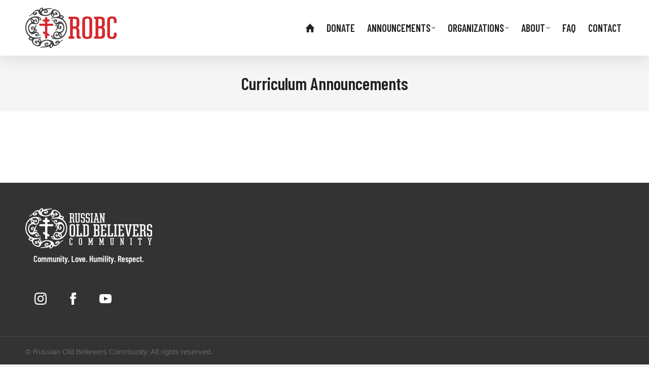

--- FILE ---
content_type: text/html; charset=UTF-8
request_url: https://robc.us/curriculum-announcements/
body_size: 14150
content:
<!DOCTYPE html>
<!--[if !(IE 6) | !(IE 7) | !(IE 8)  ]><!-->
<html lang="en-US" class="no-js">
<!--<![endif]-->
<head>
<meta charset="UTF-8" />
<meta name="viewport" content="width=device-width, initial-scale=1, maximum-scale=1, user-scalable=0">
<meta name="theme-color" content="#666666"/>	<link rel="profile" href="https://gmpg.org/xfn/11" />
<title>Curriculum Announcements &#8211; ROBC</title>
<meta name='robots' content='max-image-preview:large' />
<link rel='dns-prefetch' href='//fonts.googleapis.com' />
<link rel="alternate" type="application/rss+xml" title="ROBC &raquo; Feed" href="https://robc.us/feed/" />
<link rel="alternate" type="application/rss+xml" title="ROBC &raquo; Comments Feed" href="https://robc.us/comments/feed/" />
<link rel="alternate" title="oEmbed (JSON)" type="application/json+oembed" href="https://robc.us/wp-json/oembed/1.0/embed?url=https%3A%2F%2Frobc.us%2Fcurriculum-announcements%2F" />
<link rel="alternate" title="oEmbed (XML)" type="text/xml+oembed" href="https://robc.us/wp-json/oembed/1.0/embed?url=https%3A%2F%2Frobc.us%2Fcurriculum-announcements%2F&#038;format=xml" />
<style id='wp-img-auto-sizes-contain-inline-css' type='text/css'>
img:is([sizes=auto i],[sizes^="auto," i]){contain-intrinsic-size:3000px 1500px}
/*# sourceURL=wp-img-auto-sizes-contain-inline-css */
</style>
<style id='classic-theme-styles-inline-css' type='text/css'>
/*! This file is auto-generated */
.wp-block-button__link{color:#fff;background-color:#32373c;border-radius:9999px;box-shadow:none;text-decoration:none;padding:calc(.667em + 2px) calc(1.333em + 2px);font-size:1.125em}.wp-block-file__button{background:#32373c;color:#fff;text-decoration:none}
/*# sourceURL=/wp-includes/css/classic-themes.min.css */
</style>
<!-- <link rel='stylesheet' id='wp-ulike-css' href='https://robc.us/wp-content/plugins/wp-ulike/assets/css/wp-ulike.min.css?ver=4.8.3.1' type='text/css' media='all' /> -->
<!-- <link rel='stylesheet' id='the7-font-css' href='https://robc.us/wp-content/themes/dt-the7/fonts/icomoon-the7-font/icomoon-the7-font.min.css?ver=11.10.1.1' type='text/css' media='all' /> -->
<!-- <link rel='stylesheet' id='taxopress-frontend-css-css' href='https://robc.us/wp-content/plugins/simple-tags/assets/frontend/css/frontend.css?ver=3.42.0' type='text/css' media='all' /> -->
<!-- <link rel='stylesheet' id='js_composer_front-css' href='https://robc.us/wp-content/plugins/js_composer/assets/css/js_composer.min.css?ver=7.5' type='text/css' media='all' /> -->
<link rel="stylesheet" type="text/css" href="//robc.us/wp-content/cache/wpfc-minified/morx7krr/7r232.css" media="all"/>
<link rel='stylesheet' id='dt-web-fonts-css' href='https://fonts.googleapis.com/css?family=Roboto:400,500,600,700%7CBarlow+Condensed:400,500,600,700%7CBarlow:400,400italic,600,700' type='text/css' media='all' />
<!-- <link rel='stylesheet' id='dt-main-css' href='https://robc.us/wp-content/themes/dt-the7/css/main.min.css?ver=11.10.1.1' type='text/css' media='all' /> -->
<link rel="stylesheet" type="text/css" href="//robc.us/wp-content/cache/wpfc-minified/2ddq35wl/40m6e.css" media="all"/>
<style id='dt-main-inline-css' type='text/css'>
body #load {
display: block;
height: 100%;
overflow: hidden;
position: fixed;
width: 100%;
z-index: 9901;
opacity: 1;
visibility: visible;
transition: all .35s ease-out;
}
.load-wrap {
width: 100%;
height: 100%;
background-position: center center;
background-repeat: no-repeat;
text-align: center;
display: -ms-flexbox;
display: -ms-flex;
display: flex;
-ms-align-items: center;
-ms-flex-align: center;
align-items: center;
-ms-flex-flow: column wrap;
flex-flow: column wrap;
-ms-flex-pack: center;
-ms-justify-content: center;
justify-content: center;
}
.load-wrap > svg {
position: absolute;
top: 50%;
left: 50%;
transform: translate(-50%,-50%);
}
#load {
background: var(--the7-elementor-beautiful-loading-bg,#ffffff);
--the7-beautiful-spinner-color2: var(--the7-beautiful-spinner-color,rgba(51,51,51,0.25));
}
/*# sourceURL=dt-main-inline-css */
</style>
<!-- <link rel='stylesheet' id='the7-custom-scrollbar-css' href='https://robc.us/wp-content/themes/dt-the7/lib/custom-scrollbar/custom-scrollbar.min.css?ver=11.10.1.1' type='text/css' media='all' /> -->
<!-- <link rel='stylesheet' id='the7-wpbakery-css' href='https://robc.us/wp-content/themes/dt-the7/css/wpbakery.min.css?ver=11.10.1.1' type='text/css' media='all' /> -->
<!-- <link rel='stylesheet' id='the7-core-css' href='https://robc.us/wp-content/plugins/dt-the7-core/assets/css/post-type.min.css?ver=2.7.12' type='text/css' media='all' /> -->
<!-- <link rel='stylesheet' id='the7-css-vars-css' href='https://robc.us/wp-content/uploads/the7-css/css-vars.css?ver=115e695cf7c8' type='text/css' media='all' /> -->
<!-- <link rel='stylesheet' id='dt-custom-css' href='https://robc.us/wp-content/uploads/the7-css/custom.css?ver=115e695cf7c8' type='text/css' media='all' /> -->
<!-- <link rel='stylesheet' id='dt-media-css' href='https://robc.us/wp-content/uploads/the7-css/media.css?ver=115e695cf7c8' type='text/css' media='all' /> -->
<!-- <link rel='stylesheet' id='the7-mega-menu-css' href='https://robc.us/wp-content/uploads/the7-css/mega-menu.css?ver=115e695cf7c8' type='text/css' media='all' /> -->
<!-- <link rel='stylesheet' id='the7-elements-albums-portfolio-css' href='https://robc.us/wp-content/uploads/the7-css/the7-elements-albums-portfolio.css?ver=115e695cf7c8' type='text/css' media='all' /> -->
<!-- <link rel='stylesheet' id='the7-elements-css' href='https://robc.us/wp-content/uploads/the7-css/post-type-dynamic.css?ver=115e695cf7c8' type='text/css' media='all' /> -->
<!-- <link rel='stylesheet' id='style-css' href='https://robc.us/wp-content/themes/dt-the7/style.css?ver=11.10.1.1' type='text/css' media='all' /> -->
<link rel="stylesheet" type="text/css" href="//robc.us/wp-content/cache/wpfc-minified/dif1prib/40m6s.css" media="all"/>
<script src='//robc.us/wp-content/cache/wpfc-minified/kdhf4frx/aadyb.js' type="text/javascript"></script>
<!-- <script type="text/javascript" src="https://robc.us/wp-includes/js/jquery/jquery.min.js?ver=3.7.1" id="jquery-core-js"></script> -->
<!-- <script type="text/javascript" src="https://robc.us/wp-includes/js/jquery/jquery-migrate.min.js?ver=3.4.1" id="jquery-migrate-js"></script> -->
<!-- <script type="text/javascript" src="https://robc.us/wp-content/plugins/simple-tags/assets/frontend/js/frontend.js?ver=3.42.0" id="taxopress-frontend-js-js"></script> -->
<script type="text/javascript" id="dt-above-fold-js-extra">
/* <![CDATA[ */
var dtLocal = {"themeUrl":"https://robc.us/wp-content/themes/dt-the7","passText":"To view this protected post, enter the password below:","moreButtonText":{"loading":"Loading...","loadMore":"Load more"},"postID":"1214","ajaxurl":"https://robc.us/wp-admin/admin-ajax.php","REST":{"baseUrl":"https://robc.us/wp-json/the7/v1","endpoints":{"sendMail":"/send-mail"}},"contactMessages":{"required":"One or more fields have an error. Please check and try again.","terms":"Please accept the privacy policy.","fillTheCaptchaError":"Please, fill the captcha."},"captchaSiteKey":"","ajaxNonce":"f97dff4834","pageData":{"type":"page","template":"page","layout":null},"themeSettings":{"smoothScroll":"off","lazyLoading":false,"desktopHeader":{"height":110},"ToggleCaptionEnabled":"disabled","ToggleCaption":"Navigation","floatingHeader":{"showAfter":94,"showMenu":true,"height":110,"logo":{"showLogo":true,"html":"\u003Cimg class=\" preload-me\" src=\"https://robc.us/wp-content/uploads/robc-main-logo.png\" srcset=\"https://robc.us/wp-content/uploads/robc-main-logo.png 180w, https://robc.us/wp-content/uploads/robc-main-logo@2x.png 360w\" width=\"180\" height=\"80\"   sizes=\"180px\" alt=\"ROBC\" /\u003E","url":"https://robc.us/"}},"topLine":{"floatingTopLine":{"logo":{"showLogo":false,"html":""}}},"mobileHeader":{"firstSwitchPoint":1005,"secondSwitchPoint":1005,"firstSwitchPointHeight":110,"secondSwitchPointHeight":110,"mobileToggleCaptionEnabled":"disabled","mobileToggleCaption":"Menu"},"stickyMobileHeaderFirstSwitch":{"logo":{"html":"\u003Cimg class=\" preload-me\" src=\"https://robc.us/wp-content/uploads/robc-main-logo.png\" srcset=\"https://robc.us/wp-content/uploads/robc-main-logo.png 180w, https://robc.us/wp-content/uploads/robc-main-logo@2x.png 360w\" width=\"180\" height=\"80\"   sizes=\"180px\" alt=\"ROBC\" /\u003E"}},"stickyMobileHeaderSecondSwitch":{"logo":{"html":"\u003Cimg class=\" preload-me\" src=\"https://robc.us/wp-content/uploads/robc-main-logo.png\" srcset=\"https://robc.us/wp-content/uploads/robc-main-logo.png 180w, https://robc.us/wp-content/uploads/robc-main-logo@2x.png 360w\" width=\"180\" height=\"80\"   sizes=\"180px\" alt=\"ROBC\" /\u003E"}},"sidebar":{"switchPoint":992},"boxedWidth":"1280px"},"VCMobileScreenWidth":"768"};
var dtShare = {"shareButtonText":{"facebook":"Share on Facebook","twitter":"Tweet","pinterest":"Pin it","linkedin":"Share on Linkedin","whatsapp":"Share on Whatsapp"},"overlayOpacity":"85"};
//# sourceURL=dt-above-fold-js-extra
/* ]]> */
</script>
<script src='//robc.us/wp-content/cache/wpfc-minified/e306ibue/40m6s.js' type="text/javascript"></script>
<!-- <script type="text/javascript" src="https://robc.us/wp-content/themes/dt-the7/js/above-the-fold.min.js?ver=11.10.1.1" id="dt-above-fold-js"></script> -->
<script></script><link rel="https://api.w.org/" href="https://robc.us/wp-json/" /><link rel="alternate" title="JSON" type="application/json" href="https://robc.us/wp-json/wp/v2/pages/1214" /><link rel="EditURI" type="application/rsd+xml" title="RSD" href="https://robc.us/xmlrpc.php?rsd" />
<meta name="generator" content="WordPress 6.9" />
<link rel="canonical" href="https://robc.us/curriculum-announcements/" />
<link rel='shortlink' href='https://robc.us/?p=1214' />
<!-- GA Google Analytics @ https://m0n.co/ga -->
<script async src="https://www.googletagmanager.com/gtag/js?id=UA-168033599-1"></script>
<script>
window.dataLayer = window.dataLayer || [];
function gtag(){dataLayer.push(arguments);}
gtag('js', new Date());
gtag('config', 'UA-168033599-1');
</script>
<meta property="og:site_name" content="ROBC" />
<meta property="og:title" content="Curriculum Announcements" />
<meta property="og:url" content="https://robc.us/curriculum-announcements/" />
<meta property="og:type" content="article" />
<style type="text/css">a.st_tag, a.internal_tag, .st_tag, .internal_tag { text-decoration: underline !important; }</style><meta name="generator" content="Powered by WPBakery Page Builder - drag and drop page builder for WordPress."/>
<meta name="generator" content="Powered by Slider Revolution 6.6.20 - responsive, Mobile-Friendly Slider Plugin for WordPress with comfortable drag and drop interface." />
<script type="text/javascript" id="the7-loader-script">
document.addEventListener("DOMContentLoaded", function(event) {
var load = document.getElementById("load");
if(!load.classList.contains('loader-removed')){
var removeLoading = setTimeout(function() {
load.className += " loader-removed";
}, 300);
}
});
</script>
<link rel="icon" href="https://robc.us/wp-content/uploads/robc-favicon-16.png" type="image/png" sizes="16x16"/><link rel="icon" href="https://robc.us/wp-content/uploads/robc-favicon-32.png" type="image/png" sizes="32x32"/><link rel="apple-touch-icon" href="https://robc.us/wp-content/uploads/robc-favicon-60.png"><link rel="apple-touch-icon" sizes="76x76" href="https://robc.us/wp-content/uploads/robc-favicon-76.png"><link rel="apple-touch-icon" sizes="120x120" href="https://robc.us/wp-content/uploads/robc-favicon-120.png"><link rel="apple-touch-icon" sizes="152x152" href="https://robc.us/wp-content/uploads/robc-favicon-152.png"><script>function setREVStartSize(e){
//window.requestAnimationFrame(function() {
window.RSIW = window.RSIW===undefined ? window.innerWidth : window.RSIW;
window.RSIH = window.RSIH===undefined ? window.innerHeight : window.RSIH;
try {
var pw = document.getElementById(e.c).parentNode.offsetWidth,
newh;
pw = pw===0 || isNaN(pw) || (e.l=="fullwidth" || e.layout=="fullwidth") ? window.RSIW : pw;
e.tabw = e.tabw===undefined ? 0 : parseInt(e.tabw);
e.thumbw = e.thumbw===undefined ? 0 : parseInt(e.thumbw);
e.tabh = e.tabh===undefined ? 0 : parseInt(e.tabh);
e.thumbh = e.thumbh===undefined ? 0 : parseInt(e.thumbh);
e.tabhide = e.tabhide===undefined ? 0 : parseInt(e.tabhide);
e.thumbhide = e.thumbhide===undefined ? 0 : parseInt(e.thumbhide);
e.mh = e.mh===undefined || e.mh=="" || e.mh==="auto" ? 0 : parseInt(e.mh,0);
if(e.layout==="fullscreen" || e.l==="fullscreen")
newh = Math.max(e.mh,window.RSIH);
else{
e.gw = Array.isArray(e.gw) ? e.gw : [e.gw];
for (var i in e.rl) if (e.gw[i]===undefined || e.gw[i]===0) e.gw[i] = e.gw[i-1];
e.gh = e.el===undefined || e.el==="" || (Array.isArray(e.el) && e.el.length==0)? e.gh : e.el;
e.gh = Array.isArray(e.gh) ? e.gh : [e.gh];
for (var i in e.rl) if (e.gh[i]===undefined || e.gh[i]===0) e.gh[i] = e.gh[i-1];
var nl = new Array(e.rl.length),
ix = 0,
sl;
e.tabw = e.tabhide>=pw ? 0 : e.tabw;
e.thumbw = e.thumbhide>=pw ? 0 : e.thumbw;
e.tabh = e.tabhide>=pw ? 0 : e.tabh;
e.thumbh = e.thumbhide>=pw ? 0 : e.thumbh;
for (var i in e.rl) nl[i] = e.rl[i]<window.RSIW ? 0 : e.rl[i];
sl = nl[0];
for (var i in nl) if (sl>nl[i] && nl[i]>0) { sl = nl[i]; ix=i;}
var m = pw>(e.gw[ix]+e.tabw+e.thumbw) ? 1 : (pw-(e.tabw+e.thumbw)) / (e.gw[ix]);
newh =  (e.gh[ix] * m) + (e.tabh + e.thumbh);
}
var el = document.getElementById(e.c);
if (el!==null && el) el.style.height = newh+"px";
el = document.getElementById(e.c+"_wrapper");
if (el!==null && el) {
el.style.height = newh+"px";
el.style.display = "block";
}
} catch(e){
console.log("Failure at Presize of Slider:" + e)
}
//});
};</script>
<noscript><style> .wpb_animate_when_almost_visible { opacity: 1; }</style></noscript><style id='the7-custom-inline-css' type='text/css'>
.sub-nav .menu-item i.fa,
.sub-nav .menu-item i.fas,
.sub-nav .menu-item i.far,
.sub-nav .menu-item i.fab {
text-align: center;
width: 1.25em;
}
.main-nav > li > a .menu-text {
letter-spacing: 0em;
}
h2 {
color: #D32832;
}
h3, h3.entry-title {
font-weight: 700 !important;
font-size: 34px !important;
}
.vc_btn3.vc_btn3-size-md, .vc_btn3.vc_btn3-size-sm, .vc_btn3.vc_btn3-size-lg {
font-size: 18px !important;
text-transform: uppercase !important;
padding-top: 14px;
padding-bottom: 14px;
padding-left: 20px;
padding-right: 20px;
font-family: "Barlow Condensed" !important;
}
.vc_separator .vc_sep_holder .vc_sep_line {
border-width: 2px;
border-color: #dddddd;
}
/* REMOVE STRIPE COLOR AND WIDTH SO FULL WIDTH ROW BACKGROUND IMAGE SHOWS THROUGH
------------------------------------------------------------------------ */
.vc_separator.wpb_content_element.vc_separator_align_left.vc_sep_width_100.vc_sep_border_width_2.vc_sep_pos_align_center.vc_sep_color_grey.vc_separator-has-text .vc_sep_line {
border-width: 0px !important;
}
.vc_separator h4 {
color: #D32832;
font: normal 43px / 43px "Barlow Condensed", Helvetica, Arial, Verdana, sans-serif;
font-weight: 700;
}
.vc_separator.vc_separator_align_left h4 {
padding: 0 30px 0 30px;
margin-left: -30px !important;
background: #ffffff;
}
.masthead.shadow-decoration:not(.side-header-menu-icon):not(#phantom):not(.masthead-mobile-header) {
box-shadow: 0 0 40px 0px rgba(0,0,0,0.15);
}
@media screen and (min-width: 993px) {
.phantom-shadow-decoration.phantom-sticky .sticky-on.masthead {
box-shadow: 0 0 40px 0px rgba(0,0,0,0.15);
}}
time.entry-date.updated {
pointer-events: none;
}
.dt-btn:not(.btn-light):not(.light-bg-btn):not(.outline-btn):not(.outline-bg-btn):not(.btn-custom-style), .mec-event-footer .mec-booking-button, .give-btn.give-btn-reveal {
background-color: rgba(0,0,0,0) !important;
border: 2px solid #D32832;
color: #D32832;
border-radius: 2px;
letter-spacing: 0.5px;
font-family: "Barlow Condensed" !important;
}
.dt-btn:not(.btn-light):not(.light-bg-btn):not(.outline-btn):not(.outline-bg-btn):not(.btn-custom-style):hover, .mec-event-footer .mec-booking-button:hover, .give-btn.give-btn-reveal:hover {
background-color: rgba(0,0,0,0) !important;
border: 2px solid #B1010D;
color: #B1010D;
border-radius: 2px;
letter-spacing: 0.5px;
font-family: "Barlow Condensed" !important;
}
i.dt-icon-the7-arrow-03 {
display: none;
}
.entry-meta a.data-link {
pointer-events: none;
cursor: default;
text-decoration: none;
font-size: 18px;
padding-top: 5px;
}
.ult-content-box {
border: 2px solid #DDDDDD;
border-radius: 2px;
}
.mec-event-list-standard .mec-event-article {
border: 2px solid #dddddd;
box-shadow: 0 0 0 rgba(0,0,0,0);
border-radius: 2px;
}
a.mec-color-hover {
font-weight: 700 !important;
letter-spacing: 0px;
}
.mec-event-footer {
border-top: 0px solid #DDDDDD;
background: rgba(0,0,0,0) !important;
margin-top: -1px;
}
span.mec-event-d {
font-size: 30px !important;
font-weight: 600;
}
.mec-event-list-standard .mec-col-table-c {
vertical-align: inherit;
}
.mec-event-image {
max-height: 205px;
}
@media only screen and (max-width: 960px) {
.mec-event-list-standard .mec-event-meta-wrap {
border-top: 2px solid #DDDDDD;
}}
.mec-event-meta.mec-color-before {
padding-bottom: 10px;
}
.mec-event-list-standard .mec-event-meta-wrap {
border-left: 0px solid #DDDDDD;
}
.mec-events-meta-group-countdown .countdown-w {
padding: 10px 0 0;
}
.mec-single-event .mec-events-meta-group-countdown {
padding: 10px 30px;
border: 2px solid #DDDDDD;
box-shadow: 0 0 0 0 rgba(0,0,0,0);
border-radius: 2px;
}
.mec-single-event .mec-events-meta-group-booking, .mec-single-event .mec-frontbox {
border: 2px solid #DDDDDD;
box-shadow: 0 0 0 0 rgba(0,0,0,0);
border-radius: 2px;
}
.mec-single-event .mec-frontbox {
padding-top: 25px !important;
padding-bottom: 15px !important;
}
.mec-event-export-module.mec-frontbox {
padding-bottom: 25px !important;
}
.mec-event-cost, .mec-event-more-info, .mec-event-website, .mec-events-meta-date, .mec-single-event-additional-organizers, .mec-single-event-category, .mec-single-event-date, .mec-single-event-label, .mec-single-event-location, .mec-single-event-organizer, .mec-single-event-time {
background: #f5f5f5;
}
.mec-events-button {
background: rgba(0,0,0,0) !important;
padding: 14px 20px;
font-size: 18px;
text-transform: uppercase;
font-weight: 600;
letter-spacing: 0;
border: 2px solid #D32832;
margin-right: 10px;
border-radius: 2px !important;
color: #D32832;
font-family: "Barlow Condensed" !important;
}
.mec-events-button:hover {
background: rgba(0,0,0,0) !important;
padding: 14px 20px;
font-size: 18px;
text-transform: uppercase;
font-weight: 600;
letter-spacing: 0;
border: 2px solid #B1010D !important;
margin-right: 10px;
border-radius: 2px !important;
color: #B1010D !important;
font-family: "Barlow Condensed" !important;
}
a.mec-events-gcal.mec-events-button.mec-color.mec-bg-color-hover.mec-border-color {
text-decoration: none;
}
.mec-countdown-details .countdown-w .clockdiv li p {
margin-top: 5px;
}
.mec-event-meta.mec-color-before {
padding-bottom: 25px;
}
a.mec-booking-button.mec-bg-color {
border: 2px solid #D32832 !important;
font-size: 18px !important;
text-transform: uppercase;
text-decoration: none;
font-weight: 600;
padding: 14px 20px;
min-height: 1px !important;
height: 100%;
background: rgba(0,0,0,0) !important;
color: #D32832 !important;
margin-top: 20px;
border-radius: 2px !important;
font-family: "Barlow Condensed" !important;
}
a.mec-booking-button.mec-bg-color:hover {
border: 2px solid #B1010D !important;
font-size: 18px !important;
text-transform: uppercase;
text-decoration: none;
font-weight: 600;
padding: 14px 20px;
min-height: 1px !important;
height: 100%;
color: #B1010D !important;
background: rgba(0,0,0,0) !important;
border-radius: 2px !important;
font-family: "Barlow Condensed" !important;
}
/* MEC MORE INFO ELEMENT SHOWS BOTH THE BOX WITH LINK AND A BUTTON AT THE BOTTOM OF THE COLUMN THIS REMOVES THE BOX, BUT CAN BE SWITCHED TO REMOVE THE BUTTON
------------------------------------------------------------------------ */
.mec-event-more-info {
display: none;
}
.mec-search-form .mec-date-search, .mec-search-form .mec-text-input-search {
width: 100%;
}
.footer .skill-name, .footer .skill-name *, .footer .custom-nav > li > a span, .footer .custom-nav > li > ul a span, .footer .st-accordion li a, .footer .st-accordion > ul li > a * {
text-transform: uppercase;
}
.footer .skill-name:hover, .footer .skill-name *:hover, .footer .custom-nav > li > a span:hover, .footer .custom-nav > li > ul a span:hover, .footer .st-accordion li a:hover, .footer .st-accordion > ul li > a *:hover {
color: #BBBBBB;
}
.gform_wrapper .gfield_required {
color: #D32832 !important;
}
.widget-title {
font-size: 30px;
font-weight: 600;
}
.gform_footer input#gform_submit_button_1 {
background-color: rgba(0,0,0,0) !important;
border: 2px solid #FFFFFF;
border-radius: 2px !important;
font-size: 18px !important;
padding: 8px 14px 7px 14px !important;
min-height: inherit;
line-height: 18px !important;
letter-spacing: 0.5px;
font-family: "Barlow Condensed" !important;
}
.gform_footer input#gform_submit_button_1:hover {
background-color: rgba(0,0,0,0) !important;
border: 2px solid #BBBBBB;
color: #BBBBBB !important;
border-radius: 2px !important;
font-size: 18px !important;
padding: 8px 14px 7px 14px !important;
min-height: inherit;
line-height: 18px;
letter-spacing: 0.5px;
font-family: "Barlow Condensed" !important;
}
.lsicon-gplus:before {
content: url(https://robc.us/wp-content/uploads/robc-social-media-icon-whatsapp-24.png) !important;
}
.lsicon-gplus:hover::before {
content: url(https://robc.us/wp-content/uploads/robc-social-media-icon-whatsapp-24-hover.png) !important;
}
.lsi-social-icons li a {
padding-right: 16px !important;
padding-left: 0px !important;
}
.gform_footer.top_label {
margin-top: 0px !important;
}
.ultb3-info {
width: 60% !important;
padding: 30px;
float: right;
color: #ffffff;
text-shadow: 0px 0px 20px #000000;
}
@media only screen and (max-width: 960px) { 
.ultb3-info {
width: 87% !important;
padding: 30px;
float: left;
color: #ffffff;
text-shadow: 0px 0px 20px #000000;
}}
.ultb3-box .ultb3-title {
color: #FFFFFF;
font-weight: 600 !important;
text-shadow: 0px 0px 20px #000000;
font-size: 50px;
font-family: "Barlow Condensed";
}
a.ultb3-btn {
color: #000000 !important;
font-size: 18px !important;
text-transform: uppercase !important;
padding: 13px 19px !important;
-webkit-border-radius: 2px !important;
border-radius: 2px !important;
border: 0px solid #FFFFFF !important;
background-color: #FFFFFF !important;
-webkit-transition: none !important;
transition: none !important;
margin-top: 10px;
box-shadow: 0px 0px 20px #000000;
text-shadow: none !important;
font-family: "Barlow Condensed" !important;
}
a.ultb3-btn:hover {
color: #000000 !important;
font-size: 18px !important;
text-transform: uppercase !important;
padding: 13px 19px !important;
-webkit-border-radius: 2px !important;
border-radius: 2px !important;
border: 0px solid #BBBBBB !important;
background-color: #BBBBBB !important;
-webkit-transition: none !important;
transition: none !important;
margin-top: 10px;
box-shadow: 0px 0px 20px #000000;
text-shadow: none !important;
font-family: "Barlow Condensed" !important;
}
.mec-event-list-modern .mec-event-date .event-d {
font-size: 30px;
padding: 0;
}
.mec-event-list-modern .mec-event-date .event-da {
margin-top: 22px;
font-size: 90px;
margin-bottom: 22px !important;
}
@media only screen and (min-width: 768px) {
.mec-event-list-modern .col-md-2.col-sm-2 {
padding-left: 0px !important;
}}
.mec-event-list-modern .mec-event-date .event-f {
vertical-align: baseline;
}
.mec-event-list-modern .mec-btn-wrapper .mec-booking-button {
border-radius: 2px;
letter-spacing: 0px;
border: 2px solid #D32832;
color: #D32832;
background-color: #fff;
padding: 8px 14px 7px 14px !important;
font-weight: 600;
font-size: 18px;
box-shadow: 0 0px 0 0 rgba(0,0,0,0);
transition: all .28s ease;
text-decoration: none;
text-transform: uppercase;
font-family: "Barlow Condensed" !important;
}
.mec-event-list-modern .mec-btn-wrapper .mec-booking-button:hover {
border-radius: 2px;
letter-spacing: 0px;
border: 2px solid #B1010D;
color: #B1010D;
background-color: #fff;
padding: 8px 14px 7px 14px !important;
font-weight: 600;
font-size: 18px;
box-shadow: 0 0px 0 0 rgba(0,0,0,0);
transition: all .28s ease;
text-decoration: none;
text-transform: uppercase;
font-family: "Barlow Condensed" !important;
}
.mec-wrap .mec-event-list-modern .mec-event-title {
margin-bottom: 5px;
font: normal 30px / 30px "Barlow Condensed" !important;
text-transform: initial;
}
.mec-event-list-modern .mec-event-article {
border-bottom: 2px solid #dddddd;
}
@media only screen and (max-width: 767px) {
.mec-event-list-modern .mec-btn-wrapper {
padding: 20px 0 40px;
float: left;
}}
@media only screen and (min-width: 768px) {
.mec-event-list-modern .col-md-4.col-sm-4.mec-btn-wrapper {
top: 25%;
}}
a.mec-color-hover {
font-weight: 600 !important;
}
.mec-event-list-classic .mec-event-date span {
padding-left: 2px;
}
.mec-event-list-classic .mec-event-title {
font-size: 15px;
margin: 10px 0 12px;
font-weight: 700;
text-transform: uppercase;
}
.mec-event-list-classic .mec-event-title {
font-family: "Barlow Condensed";
font-size: 30px;
margin: 5px 0 6px;
line-height: 30px;
font-weight: 600;
text-transform: none;
color: #333333;
}
.mec-single-event .mec-event-meta dt, .mec-single-event .mec-event-meta h3, .mec-single-event .mec-event-social h3, .mec-wrap, .mec-single-event .mec-frontbox-title, .mec-next-event-details h6 {
color: #222222;
font-family: "Barlow Condensed";
font-size: 24px !important;
font-weight: 600 !important;
}
.mec-wrap.colorskin-custom .mec-calendar:not(.mec-event-calendar-classic) .mec-selected-day, .mec-single-event .mec-event-meta .mec-events-event-categories a, .mec-single-event .mec-event-meta dd, .mec-next-event-details abbr {
color: #666666;
font-size: 14px;
line-height: 25px;
padding-left: 35px;
}
.mec-wrap.colorskin-custom .mec-bg-color{
color: #666666;
font-size: 14px;
line-height: 25px;
}
.mec-event-cost, .mec-event-more-info, .mec-event-website, .mec-events-meta-date, .mec-single-event-additional-organizers, .mec-single-event-category, .mec-single-event-date, .mec-single-event-label, .mec-single-event-location, .mec-single-event-organizer, .mec-single-event-time, .mec-next-event-details li {
background: #f7f7f7;
padding: 12px 14px 8px;
margin-bottom: 12px;
vertical-align: baseline;
position: relative;
}
.mec-event-list-modern .mec-event-detail .mec-time-details:before {
content: "|";
padding-left: 1px;
padding-right: 4px;
}
.mec-event-meta i:before, .mec-next-event-details i {
vertical-align: baseline;
font-size: 20px;
margin-left: 0px !important;
}
.mec-next-event-details a {
background: transparent;
padding: 5px 10px 10px;
font-size: 16px;
border: 0px solid #e3e3e3;
}
.mec-single-event .mec-event-social li.mec-event-social-icon a {
padding-top: 4px !important;
font-size: 20px !important;
margin: 0px;
border-radius: 50px;
}
.mec-single-event .mec-event-social li.mec-event-social-icon {
border: 0px solid #cccccc !important;
margin-right: 10px !important;
}
.mec-single-event .mec-event-sharing {
margin: 20px 0 10px;
}
.mec-event-info-desktop.mec-event-meta.mec-color-before.mec-frontbox {
padding-bottom: 25px !important;
}
.vc_btn3.vc_btn3-color-black:hover, .vc_btn3.vc_btn3-color-black.vc_btn3-style-flat:hover {
color: #FFFFFF;
background-color: #666666;
font-family: "Barlow Condensed" !important;
}
.vc_btn3.vc_btn3-color-black.vc_btn3-style-outline:hover {
color: #666666 !important;
border-color: #666666 !important;
background-color: transparent;
font-family: "Barlow Condensed" !important;
}
a.mec-color-hover:hover {
color: #666666 !important;
}
.ultb3-box {
border-radius: 2px;
}
a.vc_general.vc_btn3 {
font-weight: 600 !important;
font-family: "Barlow Condensed" !important;
}
a.ultb3-btn.ult-responsive {
font-weight: 600 !important;
font-family: "Barlow Condensed" !important;
}
@media only screen and (max-width: 767px) {
.mec-single-event .mec-event-export-module.mec-frontbox .mec-event-exporting .mec-export-details ul li a {
font-size: 20px;
}}
@media screen and (max-width: 778px){
.page-title-responsive-enabled.page-title h1, .page-title-responsive-enabled.page-title h1 *, .page-title-responsive-enabled.page-title h1 a:hover, #page .page-title-responsive-enabled.page-title .entry-title {
font-size: 30px;
}}
.st-tag-cloud a {
text-decoration: none;
color: #666666 !important;
}
.st-tag-cloud a:hover {
color: #333333 !important;
}
.st-tag-cloud a:after {
content: ", ";
}
.st-tag-cloud a:last-child:after {
content: none;
}
h3.title-center.bb-top-title.ult-responsive {
font-size: 30px !important;
font-weight: 300 !important;
background: #666666!important;
padding-bottom: 25px;
}
li.menu-item.menu-item-type-post_type.menu-item-object-page {
font-family: "Barlow Condensed";
}
.tooltip:hover .tooltiptext {
display: none;
}
.tooltip .tooltiptext {
visibility: hidden;
}
.custom-social-icon {
padding-left: 18px;
padding-right: 22px;
padding-top: 30px;
}
.custom-social-icon:hover {
opacity: 70%;
}
li.mec-event-social-icon {
border: 1px solid #cccccc !important;
margin-right: 5px !important;
}
.gform_wrapper input:not([type=radio]):not([type=checkbox]):not([type=submit]):not([type=button]):not([type=image]):not([type=file]) {
padding: 5px 10px !important;
}
.custom-hero-row {
min-height: 400px;
}
.custom-hero-text h1 {
font-family: Courgette !important;
line-height: 57px !important;
}
.footer .widget, .footer .tp_recent_tweets li {
font-size: 20px;
}
.vc_btn3.vc_btn3-shape-rounded {
border-radius: 2px !important;
}
.gform_wrapper textarea {
resize: vertical;
}
.mec-event-list-modern .mec-event-sharing {
margin-bottom: 20px !important;
}
div#mec_skin_events_149 {
padding-top: 20px;
}
.gform_wrapper .top_label .gfield_label, .gform_wrapper legend.gfield_label {
padding-bottom: 25px;
}
body .gform_wrapper ul li.gfield {
margin-top: 0px !important;
}
.gform_wrapper {
margin-top: 0px !important;
}
.vc_btn3.vc_btn3-size-lg {
font-size: 28px !important;
}
.vc_toggle {
border-bottom: 1px solid #ddd;
margin-top: 20px;
margin-bottom: 25px;
padding-bottom: 25px;
}
.vc_toggle_title h4 {
font-size: 30px !important;
}
.vc_toggle_content {
margin-bottom: 0px;
margin-top: 10px;
}
.vc_toggle_square .vc_toggle_content, .vc_toggle_square .vc_toggle_title {
padding-left: 40px !important;
}
.custom-faq-first-separator span.vc_sep_line {
border-width: 1px !important;
}
body .gform_wrapper .top_label div.ginput_container {
margin-top: -6px !important;
}
.gform_wrapper .gfield_required {
display: none;
}
#main .gform_wrapper textarea {
margin-top: 13px;
}
.gform_wrapper .ginput_container input[type=text], #main .gform_wrapper textarea, .gform_wrapper .top_label .gfield_label {
font-size: 18px !important;
}
h5 a:hover {
text-decoration: underline;
}
.vc_btn3.vc_btn3-color-danger, .vc_btn3.vc_btn3-color-danger.vc_btn3-style-flat {
color: #fff;
background-color: #D32832 !important;
}
.vc_btn3.vc_btn3-color-danger:hover, .vc_btn3.vc_btn3-color-danger.vc_btn3-style-flat:hover {
color: #fff;
background-color: #B61826 !important;
}
/*
@media screen and (min-width: 992px){
.sidebar-right .wf-container-main {
-ms-grid-columns: calc(100% - 350px - 25px) 50px calc(350px - 25px);
grid-template-columns: calc(100%);
}}*/
/*
@media screen and (min-width: 992px) {
.sidebar-right .wf-container-main {
grid-template-areas: "content";
}}*/
/*aside#sidebar {
display: none;
}*/
/*.sidebar-right .sidebar {
border-left: 2px solid #e4e4e4;
}*/
.post-thumbnail-wrap {
display: none;
}
/* ADD HOVER UNDERLINE TO BLOG AND PORTFOLIO POST ENTRY TITLES */
.blog-shortcode .post-entry-content .entry-title a:hover, .blog-shortcode .post-entry-title-content .entry-title a:hover, .portfolio-shortcode .post-entry-content .entry-title a:hover { 
text-decoration: underline
}
</style>
<style id='global-styles-inline-css' type='text/css'>
:root{--wp--preset--aspect-ratio--square: 1;--wp--preset--aspect-ratio--4-3: 4/3;--wp--preset--aspect-ratio--3-4: 3/4;--wp--preset--aspect-ratio--3-2: 3/2;--wp--preset--aspect-ratio--2-3: 2/3;--wp--preset--aspect-ratio--16-9: 16/9;--wp--preset--aspect-ratio--9-16: 9/16;--wp--preset--color--black: #000000;--wp--preset--color--cyan-bluish-gray: #abb8c3;--wp--preset--color--white: #FFF;--wp--preset--color--pale-pink: #f78da7;--wp--preset--color--vivid-red: #cf2e2e;--wp--preset--color--luminous-vivid-orange: #ff6900;--wp--preset--color--luminous-vivid-amber: #fcb900;--wp--preset--color--light-green-cyan: #7bdcb5;--wp--preset--color--vivid-green-cyan: #00d084;--wp--preset--color--pale-cyan-blue: #8ed1fc;--wp--preset--color--vivid-cyan-blue: #0693e3;--wp--preset--color--vivid-purple: #9b51e0;--wp--preset--color--accent: #666666;--wp--preset--color--dark-gray: #111;--wp--preset--color--light-gray: #767676;--wp--preset--gradient--vivid-cyan-blue-to-vivid-purple: linear-gradient(135deg,rgb(6,147,227) 0%,rgb(155,81,224) 100%);--wp--preset--gradient--light-green-cyan-to-vivid-green-cyan: linear-gradient(135deg,rgb(122,220,180) 0%,rgb(0,208,130) 100%);--wp--preset--gradient--luminous-vivid-amber-to-luminous-vivid-orange: linear-gradient(135deg,rgb(252,185,0) 0%,rgb(255,105,0) 100%);--wp--preset--gradient--luminous-vivid-orange-to-vivid-red: linear-gradient(135deg,rgb(255,105,0) 0%,rgb(207,46,46) 100%);--wp--preset--gradient--very-light-gray-to-cyan-bluish-gray: linear-gradient(135deg,rgb(238,238,238) 0%,rgb(169,184,195) 100%);--wp--preset--gradient--cool-to-warm-spectrum: linear-gradient(135deg,rgb(74,234,220) 0%,rgb(151,120,209) 20%,rgb(207,42,186) 40%,rgb(238,44,130) 60%,rgb(251,105,98) 80%,rgb(254,248,76) 100%);--wp--preset--gradient--blush-light-purple: linear-gradient(135deg,rgb(255,206,236) 0%,rgb(152,150,240) 100%);--wp--preset--gradient--blush-bordeaux: linear-gradient(135deg,rgb(254,205,165) 0%,rgb(254,45,45) 50%,rgb(107,0,62) 100%);--wp--preset--gradient--luminous-dusk: linear-gradient(135deg,rgb(255,203,112) 0%,rgb(199,81,192) 50%,rgb(65,88,208) 100%);--wp--preset--gradient--pale-ocean: linear-gradient(135deg,rgb(255,245,203) 0%,rgb(182,227,212) 50%,rgb(51,167,181) 100%);--wp--preset--gradient--electric-grass: linear-gradient(135deg,rgb(202,248,128) 0%,rgb(113,206,126) 100%);--wp--preset--gradient--midnight: linear-gradient(135deg,rgb(2,3,129) 0%,rgb(40,116,252) 100%);--wp--preset--font-size--small: 13px;--wp--preset--font-size--medium: 20px;--wp--preset--font-size--large: 36px;--wp--preset--font-size--x-large: 42px;--wp--preset--spacing--20: 0.44rem;--wp--preset--spacing--30: 0.67rem;--wp--preset--spacing--40: 1rem;--wp--preset--spacing--50: 1.5rem;--wp--preset--spacing--60: 2.25rem;--wp--preset--spacing--70: 3.38rem;--wp--preset--spacing--80: 5.06rem;--wp--preset--shadow--natural: 6px 6px 9px rgba(0, 0, 0, 0.2);--wp--preset--shadow--deep: 12px 12px 50px rgba(0, 0, 0, 0.4);--wp--preset--shadow--sharp: 6px 6px 0px rgba(0, 0, 0, 0.2);--wp--preset--shadow--outlined: 6px 6px 0px -3px rgb(255, 255, 255), 6px 6px rgb(0, 0, 0);--wp--preset--shadow--crisp: 6px 6px 0px rgb(0, 0, 0);}:where(.is-layout-flex){gap: 0.5em;}:where(.is-layout-grid){gap: 0.5em;}body .is-layout-flex{display: flex;}.is-layout-flex{flex-wrap: wrap;align-items: center;}.is-layout-flex > :is(*, div){margin: 0;}body .is-layout-grid{display: grid;}.is-layout-grid > :is(*, div){margin: 0;}:where(.wp-block-columns.is-layout-flex){gap: 2em;}:where(.wp-block-columns.is-layout-grid){gap: 2em;}:where(.wp-block-post-template.is-layout-flex){gap: 1.25em;}:where(.wp-block-post-template.is-layout-grid){gap: 1.25em;}.has-black-color{color: var(--wp--preset--color--black) !important;}.has-cyan-bluish-gray-color{color: var(--wp--preset--color--cyan-bluish-gray) !important;}.has-white-color{color: var(--wp--preset--color--white) !important;}.has-pale-pink-color{color: var(--wp--preset--color--pale-pink) !important;}.has-vivid-red-color{color: var(--wp--preset--color--vivid-red) !important;}.has-luminous-vivid-orange-color{color: var(--wp--preset--color--luminous-vivid-orange) !important;}.has-luminous-vivid-amber-color{color: var(--wp--preset--color--luminous-vivid-amber) !important;}.has-light-green-cyan-color{color: var(--wp--preset--color--light-green-cyan) !important;}.has-vivid-green-cyan-color{color: var(--wp--preset--color--vivid-green-cyan) !important;}.has-pale-cyan-blue-color{color: var(--wp--preset--color--pale-cyan-blue) !important;}.has-vivid-cyan-blue-color{color: var(--wp--preset--color--vivid-cyan-blue) !important;}.has-vivid-purple-color{color: var(--wp--preset--color--vivid-purple) !important;}.has-black-background-color{background-color: var(--wp--preset--color--black) !important;}.has-cyan-bluish-gray-background-color{background-color: var(--wp--preset--color--cyan-bluish-gray) !important;}.has-white-background-color{background-color: var(--wp--preset--color--white) !important;}.has-pale-pink-background-color{background-color: var(--wp--preset--color--pale-pink) !important;}.has-vivid-red-background-color{background-color: var(--wp--preset--color--vivid-red) !important;}.has-luminous-vivid-orange-background-color{background-color: var(--wp--preset--color--luminous-vivid-orange) !important;}.has-luminous-vivid-amber-background-color{background-color: var(--wp--preset--color--luminous-vivid-amber) !important;}.has-light-green-cyan-background-color{background-color: var(--wp--preset--color--light-green-cyan) !important;}.has-vivid-green-cyan-background-color{background-color: var(--wp--preset--color--vivid-green-cyan) !important;}.has-pale-cyan-blue-background-color{background-color: var(--wp--preset--color--pale-cyan-blue) !important;}.has-vivid-cyan-blue-background-color{background-color: var(--wp--preset--color--vivid-cyan-blue) !important;}.has-vivid-purple-background-color{background-color: var(--wp--preset--color--vivid-purple) !important;}.has-black-border-color{border-color: var(--wp--preset--color--black) !important;}.has-cyan-bluish-gray-border-color{border-color: var(--wp--preset--color--cyan-bluish-gray) !important;}.has-white-border-color{border-color: var(--wp--preset--color--white) !important;}.has-pale-pink-border-color{border-color: var(--wp--preset--color--pale-pink) !important;}.has-vivid-red-border-color{border-color: var(--wp--preset--color--vivid-red) !important;}.has-luminous-vivid-orange-border-color{border-color: var(--wp--preset--color--luminous-vivid-orange) !important;}.has-luminous-vivid-amber-border-color{border-color: var(--wp--preset--color--luminous-vivid-amber) !important;}.has-light-green-cyan-border-color{border-color: var(--wp--preset--color--light-green-cyan) !important;}.has-vivid-green-cyan-border-color{border-color: var(--wp--preset--color--vivid-green-cyan) !important;}.has-pale-cyan-blue-border-color{border-color: var(--wp--preset--color--pale-cyan-blue) !important;}.has-vivid-cyan-blue-border-color{border-color: var(--wp--preset--color--vivid-cyan-blue) !important;}.has-vivid-purple-border-color{border-color: var(--wp--preset--color--vivid-purple) !important;}.has-vivid-cyan-blue-to-vivid-purple-gradient-background{background: var(--wp--preset--gradient--vivid-cyan-blue-to-vivid-purple) !important;}.has-light-green-cyan-to-vivid-green-cyan-gradient-background{background: var(--wp--preset--gradient--light-green-cyan-to-vivid-green-cyan) !important;}.has-luminous-vivid-amber-to-luminous-vivid-orange-gradient-background{background: var(--wp--preset--gradient--luminous-vivid-amber-to-luminous-vivid-orange) !important;}.has-luminous-vivid-orange-to-vivid-red-gradient-background{background: var(--wp--preset--gradient--luminous-vivid-orange-to-vivid-red) !important;}.has-very-light-gray-to-cyan-bluish-gray-gradient-background{background: var(--wp--preset--gradient--very-light-gray-to-cyan-bluish-gray) !important;}.has-cool-to-warm-spectrum-gradient-background{background: var(--wp--preset--gradient--cool-to-warm-spectrum) !important;}.has-blush-light-purple-gradient-background{background: var(--wp--preset--gradient--blush-light-purple) !important;}.has-blush-bordeaux-gradient-background{background: var(--wp--preset--gradient--blush-bordeaux) !important;}.has-luminous-dusk-gradient-background{background: var(--wp--preset--gradient--luminous-dusk) !important;}.has-pale-ocean-gradient-background{background: var(--wp--preset--gradient--pale-ocean) !important;}.has-electric-grass-gradient-background{background: var(--wp--preset--gradient--electric-grass) !important;}.has-midnight-gradient-background{background: var(--wp--preset--gradient--midnight) !important;}.has-small-font-size{font-size: var(--wp--preset--font-size--small) !important;}.has-medium-font-size{font-size: var(--wp--preset--font-size--medium) !important;}.has-large-font-size{font-size: var(--wp--preset--font-size--large) !important;}.has-x-large-font-size{font-size: var(--wp--preset--font-size--x-large) !important;}
/*# sourceURL=global-styles-inline-css */
</style>
<!-- <link rel='stylesheet' id='rs-plugin-settings-css' href='https://robc.us/wp-content/plugins/revslider/public/assets/css/rs6.css?ver=6.6.20' type='text/css' media='all' /> -->
<link rel="stylesheet" type="text/css" href="//robc.us/wp-content/cache/wpfc-minified/7ikuwz4v/40m6e.css" media="all"/>
<style id='rs-plugin-settings-inline-css' type='text/css'>
#rs-demo-id {}
/*# sourceURL=rs-plugin-settings-inline-css */
</style>
</head>
<body data-rsssl=1 id="the7-body" class="wp-singular page-template-default page page-id-1214 wp-embed-responsive wp-theme-dt-the7 the7-core-ver-2.7.12 dt-responsive-on right-mobile-menu-close-icon ouside-menu-close-icon mobile-hamburger-close-bg-enable mobile-hamburger-close-bg-hover-enable  fade-medium-mobile-menu-close-icon fade-medium-menu-close-icon srcset-enabled btn-flat custom-btn-color custom-btn-hover-color phantom-sticky phantom-shadow-decoration phantom-main-logo-on sticky-mobile-header top-header first-switch-logo-left first-switch-menu-right second-switch-logo-left second-switch-menu-right right-mobile-menu layzr-loading-on no-avatars popup-message-style the7-ver-11.10.1.1 wpb-js-composer js-comp-ver-7.5 vc_responsive">
<!-- The7 11.10.1.1 -->
<div id="load" class="spinner-loader">
<div class="load-wrap"><style type="text/css">
[class*="the7-spinner-animate-"]{
animation: spinner-animation 1s cubic-bezier(1,1,1,1) infinite;
x:46.5px;
y:40px;
width:7px;
height:20px;
fill:var(--the7-beautiful-spinner-color2);
opacity: 0.2;
}
.the7-spinner-animate-2{
animation-delay: 0.083s;
}
.the7-spinner-animate-3{
animation-delay: 0.166s;
}
.the7-spinner-animate-4{
animation-delay: 0.25s;
}
.the7-spinner-animate-5{
animation-delay: 0.33s;
}
.the7-spinner-animate-6{
animation-delay: 0.416s;
}
.the7-spinner-animate-7{
animation-delay: 0.5s;
}
.the7-spinner-animate-8{
animation-delay: 0.58s;
}
.the7-spinner-animate-9{
animation-delay: 0.666s;
}
.the7-spinner-animate-10{
animation-delay: 0.75s;
}
.the7-spinner-animate-11{
animation-delay: 0.83s;
}
.the7-spinner-animate-12{
animation-delay: 0.916s;
}
@keyframes spinner-animation{
from {
opacity: 1;
}
to{
opacity: 0;
}
}
</style>
<svg width="75px" height="75px" xmlns="http://www.w3.org/2000/svg" viewBox="0 0 100 100" preserveAspectRatio="xMidYMid">
<rect class="the7-spinner-animate-1" rx="5" ry="5" transform="rotate(0 50 50) translate(0 -30)"></rect>
<rect class="the7-spinner-animate-2" rx="5" ry="5" transform="rotate(30 50 50) translate(0 -30)"></rect>
<rect class="the7-spinner-animate-3" rx="5" ry="5" transform="rotate(60 50 50) translate(0 -30)"></rect>
<rect class="the7-spinner-animate-4" rx="5" ry="5" transform="rotate(90 50 50) translate(0 -30)"></rect>
<rect class="the7-spinner-animate-5" rx="5" ry="5" transform="rotate(120 50 50) translate(0 -30)"></rect>
<rect class="the7-spinner-animate-6" rx="5" ry="5" transform="rotate(150 50 50) translate(0 -30)"></rect>
<rect class="the7-spinner-animate-7" rx="5" ry="5" transform="rotate(180 50 50) translate(0 -30)"></rect>
<rect class="the7-spinner-animate-8" rx="5" ry="5" transform="rotate(210 50 50) translate(0 -30)"></rect>
<rect class="the7-spinner-animate-9" rx="5" ry="5" transform="rotate(240 50 50) translate(0 -30)"></rect>
<rect class="the7-spinner-animate-10" rx="5" ry="5" transform="rotate(270 50 50) translate(0 -30)"></rect>
<rect class="the7-spinner-animate-11" rx="5" ry="5" transform="rotate(300 50 50) translate(0 -30)"></rect>
<rect class="the7-spinner-animate-12" rx="5" ry="5" transform="rotate(330 50 50) translate(0 -30)"></rect>
</svg></div>
</div>
<div id="page" >
<a class="skip-link screen-reader-text" href="#content">Skip to content</a>
<div class="masthead inline-header right full-height shadow-decoration shadow-mobile-header-decoration small-mobile-menu-icon show-sub-menu-on-hover"  role="banner">
<div class="top-bar full-width-line top-bar-empty top-bar-line-hide">
<div class="top-bar-bg" ></div>
<div class="mini-widgets left-widgets"></div><div class="mini-widgets right-widgets"></div></div>
<header class="header-bar">
<div class="branding">
<div id="site-title" class="assistive-text">ROBC</div>
<div id="site-description" class="assistive-text">Russian Old Believers Community</div>
<a class="same-logo" href="https://robc.us/"><img class=" preload-me" src="https://robc.us/wp-content/uploads/robc-main-logo.png" srcset="https://robc.us/wp-content/uploads/robc-main-logo.png 180w, https://robc.us/wp-content/uploads/robc-main-logo@2x.png 360w" width="180" height="80"   sizes="180px" alt="ROBC" /></a></div>
<ul id="primary-menu" class="main-nav level-arrows-on outside-item-remove-margin"><li class="menu-item menu-item-type-custom menu-item-object-custom menu-item-35 first depth-0"><a href='/' class=' mega-menu-img mega-menu-img-left' data-level='1'><i class="fa-fw icomoon-the7-font-the7-home-04" style="margin: 0px 0px 0px 0px;" ></i><span class="menu-item-text"><span class="menu-text"><i class="&#038;nbsp"></i></span></span></a></li> <li class="menu-item menu-item-type-post_type menu-item-object-page menu-item-29 depth-0"><a href='https://robc.us/donate/' data-level='1'><span class="menu-item-text"><span class="menu-text">Donate</span></span></a></li> <li class="menu-item menu-item-type-post_type menu-item-object-page menu-item-has-children menu-item-30 has-children depth-0"><a href='https://robc.us/announcements/' class='not-clickable-item' data-level='1'><span class="menu-item-text"><span class="menu-text">Announcements</span></span></a><ul class="sub-nav hover-style-bg level-arrows-on"><li class="menu-item menu-item-type-post_type menu-item-object-page menu-item-1364 first depth-1"><a href='https://robc.us/announcements/' data-level='2'><span class="menu-item-text"><span class="menu-text">All Announcements</span></span></a></li> <li class="menu-item menu-item-type-post_type menu-item-object-page menu-item-1363 depth-1"><a href='https://robc.us/events/' data-level='2'><span class="menu-item-text"><span class="menu-text">Events Calendar</span></span></a></li> </ul></li> <li class="menu-item menu-item-type-custom menu-item-object-custom menu-item-has-children menu-item-294 has-children depth-0"><a href='#' class='not-clickable-item' data-level='1'><span class="menu-item-text"><span class="menu-text">Organizations</span></span></a><ul class="sub-nav hover-style-bg level-arrows-on"><li class="menu-item menu-item-type-post_type menu-item-object-page menu-item-32 first depth-1"><a href='https://robc.us/holy-trinity-school/' data-level='2'><span class="menu-item-text"><span class="menu-text">Holy Trinity School</span></span></a></li> <li class="menu-item menu-item-type-post_type menu-item-object-page menu-item-1031 depth-1"><a href='https://robc.us/youth-group/' data-level='2'><span class="menu-item-text"><span class="menu-text">Youth Group</span></span></a></li> <li class="menu-item menu-item-type-post_type menu-item-object-page menu-item-31 depth-1"><a href='https://robc.us/freedom-believers/' data-level='2'><span class="menu-item-text"><span class="menu-text">Freedom Believers</span></span></a></li> </ul></li> <li class="menu-item menu-item-type-custom menu-item-object-custom menu-item-has-children menu-item-670 has-children depth-0"><a href='#' class='not-clickable-item' data-level='1'><span class="menu-item-text"><span class="menu-text">About</span></span></a><ul class="sub-nav hover-style-bg level-arrows-on"><li class="menu-item menu-item-type-post_type menu-item-object-page menu-item-878 first depth-1"><a href='https://robc.us/about/our-community/' data-level='2'><span class="menu-item-text"><span class="menu-text">Our Community</span></span></a></li> <li class="menu-item menu-item-type-post_type menu-item-object-page menu-item-667 depth-1"><a href='https://robc.us/about/our-history/' data-level='2'><span class="menu-item-text"><span class="menu-text">Our History</span></span></a></li> </ul></li> <li class="menu-item menu-item-type-post_type menu-item-object-page menu-item-183 depth-0"><a href='https://robc.us/faq/' data-level='1'><span class="menu-item-text"><span class="menu-text">FAQ</span></span></a></li> <li class="menu-item menu-item-type-post_type menu-item-object-page menu-item-182 last depth-0"><a href='https://robc.us/contact/' data-level='1'><span class="menu-item-text"><span class="menu-text">Contact</span></span></a></li> </ul>
</header>
</div>
<div role="navigation" class="dt-mobile-header mobile-menu-show-divider">
<div class="dt-close-mobile-menu-icon"><div class="close-line-wrap"><span class="close-line"></span><span class="close-line"></span><span class="close-line"></span></div></div>	<ul id="mobile-menu" class="mobile-main-nav">
<li class="menu-item menu-item-type-custom menu-item-object-custom menu-item-35 first depth-0"><a href='/' class=' mega-menu-img mega-menu-img-left' data-level='1'><i class="fa-fw icomoon-the7-font-the7-home-04" style="margin: 0px 0px 0px 0px;" ></i><span class="menu-item-text"><span class="menu-text"><i class="&#038;nbsp"></i></span></span></a></li> <li class="menu-item menu-item-type-post_type menu-item-object-page menu-item-29 depth-0"><a href='https://robc.us/donate/' data-level='1'><span class="menu-item-text"><span class="menu-text">Donate</span></span></a></li> <li class="menu-item menu-item-type-post_type menu-item-object-page menu-item-has-children menu-item-30 has-children depth-0"><a href='https://robc.us/announcements/' class='not-clickable-item' data-level='1'><span class="menu-item-text"><span class="menu-text">Announcements</span></span></a><ul class="sub-nav hover-style-bg level-arrows-on"><li class="menu-item menu-item-type-post_type menu-item-object-page menu-item-1364 first depth-1"><a href='https://robc.us/announcements/' data-level='2'><span class="menu-item-text"><span class="menu-text">All Announcements</span></span></a></li> <li class="menu-item menu-item-type-post_type menu-item-object-page menu-item-1363 depth-1"><a href='https://robc.us/events/' data-level='2'><span class="menu-item-text"><span class="menu-text">Events Calendar</span></span></a></li> </ul></li> <li class="menu-item menu-item-type-custom menu-item-object-custom menu-item-has-children menu-item-294 has-children depth-0"><a href='#' class='not-clickable-item' data-level='1'><span class="menu-item-text"><span class="menu-text">Organizations</span></span></a><ul class="sub-nav hover-style-bg level-arrows-on"><li class="menu-item menu-item-type-post_type menu-item-object-page menu-item-32 first depth-1"><a href='https://robc.us/holy-trinity-school/' data-level='2'><span class="menu-item-text"><span class="menu-text">Holy Trinity School</span></span></a></li> <li class="menu-item menu-item-type-post_type menu-item-object-page menu-item-1031 depth-1"><a href='https://robc.us/youth-group/' data-level='2'><span class="menu-item-text"><span class="menu-text">Youth Group</span></span></a></li> <li class="menu-item menu-item-type-post_type menu-item-object-page menu-item-31 depth-1"><a href='https://robc.us/freedom-believers/' data-level='2'><span class="menu-item-text"><span class="menu-text">Freedom Believers</span></span></a></li> </ul></li> <li class="menu-item menu-item-type-custom menu-item-object-custom menu-item-has-children menu-item-670 has-children depth-0"><a href='#' class='not-clickable-item' data-level='1'><span class="menu-item-text"><span class="menu-text">About</span></span></a><ul class="sub-nav hover-style-bg level-arrows-on"><li class="menu-item menu-item-type-post_type menu-item-object-page menu-item-878 first depth-1"><a href='https://robc.us/about/our-community/' data-level='2'><span class="menu-item-text"><span class="menu-text">Our Community</span></span></a></li> <li class="menu-item menu-item-type-post_type menu-item-object-page menu-item-667 depth-1"><a href='https://robc.us/about/our-history/' data-level='2'><span class="menu-item-text"><span class="menu-text">Our History</span></span></a></li> </ul></li> <li class="menu-item menu-item-type-post_type menu-item-object-page menu-item-183 depth-0"><a href='https://robc.us/faq/' data-level='1'><span class="menu-item-text"><span class="menu-text">FAQ</span></span></a></li> <li class="menu-item menu-item-type-post_type menu-item-object-page menu-item-182 last depth-0"><a href='https://robc.us/contact/' data-level='1'><span class="menu-item-text"><span class="menu-text">Contact</span></span></a></li> 	</ul>
<div class='mobile-mini-widgets-in-menu'></div>
</div>
<div class="page-title title-center solid-bg breadcrumbs-off page-title-responsive-enabled">
<div class="wf-wrap">
<div class="page-title-head hgroup"><h1 >Curriculum Announcements</h1></div>			</div>
</div>
<div id="main" class="sidebar-none sidebar-divider-vertical">
<div class="main-gradient"></div>
<div class="wf-wrap">
<div class="wf-container-main">
<div id="content" class="content" role="main">
<div class="wpb-content-wrapper"><div class="vc_row wpb_row vc_row-fluid"><div class="wpb_column vc_column_container vc_col-sm-12"><div class="vc_column-inner"><div class="wpb_wrapper"><style type="text/css" data-type="the7_shortcodes-inline-css">.blog-shortcode.blog-list-shortcode-id-2bfb1f0db4c0da13cb2871f9877e570b.dividers-on.classic-layout-list article {
margin-top: 50px;
padding-top: 0;
}
.blog-shortcode.blog-list-shortcode-id-2bfb1f0db4c0da13cb2871f9877e570b.dividers-on.classic-layout-list article:first-of-type {
margin-top: 0;
padding-top: 0;
}
.blog-shortcode.blog-list-shortcode-id-2bfb1f0db4c0da13cb2871f9877e570b.classic-layout-list.mode-list .post-thumbnail-wrap {
width: 50%;
}
.blog-shortcode.blog-list-shortcode-id-2bfb1f0db4c0da13cb2871f9877e570b.classic-layout-list.mode-list .post-entry-content {
width: calc(100% - 50%);
}
.blog-shortcode.blog-list-shortcode-id-2bfb1f0db4c0da13cb2871f9877e570b.classic-layout-list.mode-list .no-img .post-entry-content {
width: 100%;
}
.blog-shortcode.blog-list-shortcode-id-2bfb1f0db4c0da13cb2871f9877e570b .filter-bg-decoration .filter-categories a.act {
color: #fff;
}
.blog-shortcode.blog-list-shortcode-id-2bfb1f0db4c0da13cb2871f9877e570b:not(.mode-masonry) article {
margin-top: 50px;
}
.blog-shortcode.blog-list-shortcode-id-2bfb1f0db4c0da13cb2871f9877e570b:not(.mode-masonry) article:first-of-type,
.blog-shortcode.blog-list-shortcode-id-2bfb1f0db4c0da13cb2871f9877e570b:not(.mode-masonry) article.visible.first:not(.product) {
margin-top: 0;
}
.blog-shortcode.blog-list-shortcode-id-2bfb1f0db4c0da13cb2871f9877e570b.dividers-on:not(.mode-masonry) article {
margin-top: 0;
padding-top: 50px;
}
.blog-shortcode.blog-list-shortcode-id-2bfb1f0db4c0da13cb2871f9877e570b.dividers-on:not(.mode-masonry) article:first-of-type,
.blog-shortcode.blog-list-shortcode-id-2bfb1f0db4c0da13cb2871f9877e570b.dividers-on:not(.mode-masonry) article.visible.first:not(.product) {
margin-top: 0;
padding-top: 0;
}
.blog-shortcode.blog-list-shortcode-id-2bfb1f0db4c0da13cb2871f9877e570b .post-thumbnail-wrap {
padding: 0px 0px 0px 0px;
}
.blog-shortcode.blog-list-shortcode-id-2bfb1f0db4c0da13cb2871f9877e570b.enable-bg-rollover .post-thumbnail-rollover:after {
background: -webkit-linear-gradient();
background: linear-gradient();
}
.blog-shortcode.blog-list-shortcode-id-2bfb1f0db4c0da13cb2871f9877e570b .gallery-zoom-ico {
width: 44px;
height: 44px;
line-height: 44px;
border-radius: 100px;
margin: -22px 0 0 -22px;
border-width: 0px;
color: #ffffff;
}
.bottom-overlap-layout-list.blog-shortcode.blog-list-shortcode-id-2bfb1f0db4c0da13cb2871f9877e570b .gallery-zoom-ico {
margin-top: -22px;
}
.gradient-overlay-layout-list.blog-shortcode.blog-list-shortcode-id-2bfb1f0db4c0da13cb2871f9877e570b .gallery-zoom-ico,
.content-rollover-layout-list.blog-shortcode.blog-list-shortcode-id-2bfb1f0db4c0da13cb2871f9877e570b .gallery-zoom-ico {
margin: 0 0 10px;
}
.content-align-center.gradient-overlay-layout-list.blog-shortcode.blog-list-shortcode-id-2bfb1f0db4c0da13cb2871f9877e570b .gallery-zoom-ico,
.content-align-center.content-rollover-layout-list.blog-shortcode.blog-list-shortcode-id-2bfb1f0db4c0da13cb2871f9877e570b .gallery-zoom-ico {
margin: 0 auto 10px;
}
.dt-icon-bg-on.blog-shortcode.blog-list-shortcode-id-2bfb1f0db4c0da13cb2871f9877e570b .gallery-zoom-ico {
background: rgba(255,255,255,0.3);
box-shadow: none;
}
.blog-shortcode.blog-list-shortcode-id-2bfb1f0db4c0da13cb2871f9877e570b .gallery-zoom-ico > span,
.blog-shortcode.blog-list-shortcode-id-2bfb1f0db4c0da13cb2871f9877e570b .gallery-zoom-ico:before {
font-size: 32px;
line-height: 44px;
}
.blog-shortcode.blog-list-shortcode-id-2bfb1f0db4c0da13cb2871f9877e570b .gallery-zoom-ico > span,
.blog-shortcode.blog-list-shortcode-id-2bfb1f0db4c0da13cb2871f9877e570b .gallery-zoom-ico:before {
color: #ffffff;
}
.blog-shortcode.blog-list-shortcode-id-2bfb1f0db4c0da13cb2871f9877e570b .fancy-date a {
background: #ffffff;
box-shadow: none;
}
.blog-shortcode.blog-list-shortcode-id-2bfb1f0db4c0da13cb2871f9877e570b .fancy-date a * {
color: #2d2d2d;
}
.blog-shortcode.blog-list-shortcode-id-2bfb1f0db4c0da13cb2871f9877e570b .entry-title,
.blog-shortcode.blog-list-shortcode-id-2bfb1f0db4c0da13cb2871f9877e570b.owl-carousel .entry-title {
margin-bottom: 5px;
font-weight: bold;
}
.blog-shortcode.blog-list-shortcode-id-2bfb1f0db4c0da13cb2871f9877e570b .entry-meta {
margin-bottom: 15px;
}
.blog-shortcode.blog-list-shortcode-id-2bfb1f0db4c0da13cb2871f9877e570b .portfolio-categories {
margin-bottom: 15px;
}
.blog-shortcode.blog-list-shortcode-id-2bfb1f0db4c0da13cb2871f9877e570b .entry-excerpt {
margin-bottom: 5px;
}
.blog-shortcode.blog-list-shortcode-id-2bfb1f0db4c0da13cb2871f9877e570b:not(.centered-layout-list) .post-entry-content {
padding: 25px 30px 30px 30px;
}
.blog-shortcode.blog-list-shortcode-id-2bfb1f0db4c0da13cb2871f9877e570b:not(.centered-layout-list):not(.content-bg-on):not(.mode-list) .no-img .post-entry-content {
padding: 0;
}
@media screen and (max-width: 768px) {
.blog-shortcode.blog-list-shortcode-id-2bfb1f0db4c0da13cb2871f9877e570b article {
-ms-flex-flow: column nowrap;
flex-flow: column nowrap;
margin-top: 20px;
}
.blog-shortcode.blog-list-shortcode-id-2bfb1f0db4c0da13cb2871f9877e570b.dividers-on article {
border: none;
}
.blog-shortcode.blog-list-shortcode-id-2bfb1f0db4c0da13cb2871f9877e570b.content-bg-on.centered-layout-list article {
padding: 0;
}
.blog-shortcode.blog-list-shortcode-id-2bfb1f0db4c0da13cb2871f9877e570b.blog-shortcode.dividers-on article,
.blog-shortcode.blog-list-shortcode-id-2bfb1f0db4c0da13cb2871f9877e570b.dividers-on.classic-layout-list article {
margin-top: 20px;
padding: 0;
}
.blog-shortcode.blog-list-shortcode-id-2bfb1f0db4c0da13cb2871f9877e570b.blog-shortcode.dividers-on article:first-of-type,
.blog-shortcode.blog-list-shortcode-id-2bfb1f0db4c0da13cb2871f9877e570b.dividers-on.classic-layout-list article:first-of-type {
padding: 0;
}
#page .blog-shortcode.blog-list-shortcode-id-2bfb1f0db4c0da13cb2871f9877e570b .post-thumbnail-wrap,
#page .blog-shortcode.blog-list-shortcode-id-2bfb1f0db4c0da13cb2871f9877e570b .post-entry-content {
width: 100%;
margin: 0;
top: 0;
}
#page .blog-shortcode.blog-list-shortcode-id-2bfb1f0db4c0da13cb2871f9877e570b .post-thumbnail-wrap {
padding: 0;
}
#page .blog-shortcode.blog-list-shortcode-id-2bfb1f0db4c0da13cb2871f9877e570b .post-entry-content:after {
display: none;
}
#page .blog-shortcode.blog-list-shortcode-id-2bfb1f0db4c0da13cb2871f9877e570b .project-even .post-thumbnail-wrap,
#page .blog-shortcode.blog-list-shortcode-id-2bfb1f0db4c0da13cb2871f9877e570b.centered-layout-list .post-thumbnail-wrap {
-ms-flex-order: 0;
order: 0;
}
#page .blog-shortcode.blog-list-shortcode-id-2bfb1f0db4c0da13cb2871f9877e570b.centered-layout-list .post-entry-title-content {
-ms-flex-order: 1;
order: 1;
width: 100%;
padding: 20px 20px 0;
}
#page .blog-shortcode.blog-list-shortcode-id-2bfb1f0db4c0da13cb2871f9877e570b.centered-layout-list .post-entry-content {
-ms-flex-order: 2;
order: 2;
padding-top: 0;
}
#page .blog-shortcode.blog-list-shortcode-id-2bfb1f0db4c0da13cb2871f9877e570b .fancy-categories {
top: 10px;
left: 10px;
bottom: auto;
right: auto;
}
#page .blog-shortcode.blog-list-shortcode-id-2bfb1f0db4c0da13cb2871f9877e570b .fancy-date a {
top: 10px;
right: 10px;
left: auto;
bottom: auto;
}
#page .blog-shortcode.blog-list-shortcode-id-2bfb1f0db4c0da13cb2871f9877e570b .post-entry-content {
padding: 20px;
}
#page .blog-shortcode.blog-list-shortcode-id-2bfb1f0db4c0da13cb2871f9877e570b .entry-title {
margin: 3px 0 5px;
font-size: 20px;
line-height: 26px;
}
#page .blog-shortcode.blog-list-shortcode-id-2bfb1f0db4c0da13cb2871f9877e570b .entry-meta {
margin: 5px 0 5px;
}
#page .blog-shortcode.blog-list-shortcode-id-2bfb1f0db4c0da13cb2871f9877e570b .entry-excerpt {
margin: 15px 0 0;
}
#page .blog-shortcode.blog-list-shortcode-id-2bfb1f0db4c0da13cb2871f9877e570b .post-details {
margin: 5px 0 10px;
}
#page .blog-shortcode.blog-list-shortcode-id-2bfb1f0db4c0da13cb2871f9877e570b .post-details.details-type-link {
margin-bottom: 2px;
}
}
</style><div class="articles-list blog-shortcode mode-list blog-list-shortcode-id-2bfb1f0db4c0da13cb2871f9877e570b classic-layout-list content-bg-on jquery-filter scale-img dt-icon-bg-off loading-effect-fade-in" data-cur-page="1" data-post-limit="-1" data-pagination-mode="none"></div></div></div></div></div>
</div>
</div><!-- #content -->

</div><!-- .wf-container -->
</div><!-- .wf-wrap -->
</div><!-- #main -->
<!-- !Footer -->
<footer id="footer" class="footer solid-bg">
<div class="wf-wrap">
<div class="wf-container-footer">
<div class="wf-container">
<section id="black-studio-tinymce-2" class="widget widget_black_studio_tinymce wf-cell wf-1-2"><div class="textwidget"><p><a href="/"><img class="alignnone wp-image-119 size-full" src="https://robc.us/wp-content/uploads/robc-footer-logo@2x.png" alt="" max-width="250" width="250" height="" /></a></p>
<p><a href="https://instagram.com/russianoldbelievercommunity" target="_blank" rel="noopener"><img class="custom-social-icon alignnone wp-image-273 size-full" src="/wp-content/uploads/robc-social-media-icon-instagram-24.png" alt="" width="24" height="24" /></a><a href="https://www.facebook.com/OldBelieversCommunity/" target="_blank" rel="noopener"><img class="custom-social-icon alignnone wp-image-274 size-full" src="/wp-content/uploads/robc-social-media-icon-facebook-24.png" alt="" width="24" height="24" /></a><a href="https://www.youtube.com/channel/UCgdT04Wvc1SemUZ-b2OIppA" target="_blank" rel="noopener"><img class="custom-social-icon alignnone wp-image-275 size-full" src="/wp-content/uploads/robc-social-media-icon-youtube-24.png" alt="" width="24" height="24" /></a></p>
</div></section>					</div><!-- .wf-container -->
</div><!-- .wf-container-footer -->
</div><!-- .wf-wrap -->
<!-- !Bottom-bar -->
<div id="bottom-bar" class="full-width-line logo-left" role="contentinfo">
<div class="wf-wrap">
<div class="wf-container-bottom">
<div class="wf-float-left">
© Russian Old Believers Community. All rights reserved.
</div>
<div class="wf-float-right">
</div>
</div><!-- .wf-container-bottom -->
</div><!-- .wf-wrap -->
</div><!-- #bottom-bar -->
</footer><!-- #footer -->
<a href="#" class="scroll-top"><svg version="1.1" id="Layer_1" xmlns="http://www.w3.org/2000/svg" xmlns:xlink="http://www.w3.org/1999/xlink" x="0px" y="0px"
viewBox="0 0 16 16" style="enable-background:new 0 0 16 16;" xml:space="preserve">
<path d="M11.7,6.3l-3-3C8.5,3.1,8.3,3,8,3c0,0,0,0,0,0C7.7,3,7.5,3.1,7.3,3.3l-3,3c-0.4,0.4-0.4,1,0,1.4c0.4,0.4,1,0.4,1.4,0L7,6.4
V12c0,0.6,0.4,1,1,1s1-0.4,1-1V6.4l1.3,1.3c0.4,0.4,1,0.4,1.4,0C11.9,7.5,12,7.3,12,7S11.9,6.5,11.7,6.3z"/>
</svg><span class="screen-reader-text">Go to Top</span></a>
</div><!-- #page -->
<script>
window.RS_MODULES = window.RS_MODULES || {};
window.RS_MODULES.modules = window.RS_MODULES.modules || {};
window.RS_MODULES.waiting = window.RS_MODULES.waiting || [];
window.RS_MODULES.defered = true;
window.RS_MODULES.moduleWaiting = window.RS_MODULES.moduleWaiting || {};
window.RS_MODULES.type = 'compiled';
</script>
<script type="speculationrules">
{"prefetch":[{"source":"document","where":{"and":[{"href_matches":"/*"},{"not":{"href_matches":["/wp-*.php","/wp-admin/*","/wp-content/uploads/*","/wp-content/*","/wp-content/plugins/*","/wp-content/themes/dt-the7/*","/*\\?(.+)"]}},{"not":{"selector_matches":"a[rel~=\"nofollow\"]"}},{"not":{"selector_matches":".no-prefetch, .no-prefetch a"}}]},"eagerness":"conservative"}]}
</script>
<script type="text/html" id="wpb-modifications"> window.wpbCustomElement = 1; </script><script type="text/javascript" src="https://robc.us/wp-content/themes/dt-the7/js/main.min.js?ver=11.10.1.1" id="dt-main-js"></script>
<script type="text/javascript" src="https://robc.us/wp-content/plugins/revslider/public/assets/js/rbtools.min.js?ver=6.6.20" defer async id="tp-tools-js"></script>
<script type="text/javascript" src="https://robc.us/wp-content/plugins/revslider/public/assets/js/rs6.min.js?ver=6.6.20" defer async id="revmin-js"></script>
<script type="text/javascript" id="wp_ulike-js-extra">
/* <![CDATA[ */
var wp_ulike_params = {"ajax_url":"https://robc.us/wp-admin/admin-ajax.php","notifications":"1"};
//# sourceURL=wp_ulike-js-extra
/* ]]> */
</script>
<script type="text/javascript" src="https://robc.us/wp-content/plugins/wp-ulike/assets/js/wp-ulike.min.js?ver=4.8.3.1" id="wp_ulike-js"></script>
<script type="text/javascript" src="https://robc.us/wp-content/themes/dt-the7/js/legacy.min.js?ver=11.10.1.1" id="dt-legacy-js"></script>
<script type="text/javascript" src="https://robc.us/wp-content/themes/dt-the7/lib/jquery-mousewheel/jquery-mousewheel.min.js?ver=11.10.1.1" id="jquery-mousewheel-js"></script>
<script type="text/javascript" src="https://robc.us/wp-content/themes/dt-the7/lib/custom-scrollbar/custom-scrollbar.min.js?ver=11.10.1.1" id="the7-custom-scrollbar-js"></script>
<script type="text/javascript" src="https://robc.us/wp-content/plugins/dt-the7-core/assets/js/post-type.min.js?ver=2.7.12" id="the7-core-js"></script>
<script type="text/javascript" src="https://robc.us/wp-content/plugins/js_composer/assets/js/dist/js_composer_front.min.js?ver=7.5" id="wpb_composer_front_js-js"></script>
<script></script>
<div class="pswp" tabindex="-1" role="dialog" aria-hidden="true">
<div class="pswp__bg"></div>
<div class="pswp__scroll-wrap">
<div class="pswp__container">
<div class="pswp__item"></div>
<div class="pswp__item"></div>
<div class="pswp__item"></div>
</div>
<div class="pswp__ui pswp__ui--hidden">
<div class="pswp__top-bar">
<div class="pswp__counter"></div>
<button class="pswp__button pswp__button--close" title="Close (Esc)" aria-label="Close (Esc)"></button>
<button class="pswp__button pswp__button--share" title="Share" aria-label="Share"></button>
<button class="pswp__button pswp__button--fs" title="Toggle fullscreen" aria-label="Toggle fullscreen"></button>
<button class="pswp__button pswp__button--zoom" title="Zoom in/out" aria-label="Zoom in/out"></button>
<div class="pswp__preloader">
<div class="pswp__preloader__icn">
<div class="pswp__preloader__cut">
<div class="pswp__preloader__donut"></div>
</div>
</div>
</div>
</div>
<div class="pswp__share-modal pswp__share-modal--hidden pswp__single-tap">
<div class="pswp__share-tooltip"></div> 
</div>
<button class="pswp__button pswp__button--arrow--left" title="Previous (arrow left)" aria-label="Previous (arrow left)">
</button>
<button class="pswp__button pswp__button--arrow--right" title="Next (arrow right)" aria-label="Next (arrow right)">
</button>
<div class="pswp__caption">
<div class="pswp__caption__center"></div>
</div>
</div>
</div>
</div>
</body>
</html><!-- WP Fastest Cache file was created in 0.940 seconds, on January 10, 2026 @ 8:23 am -->